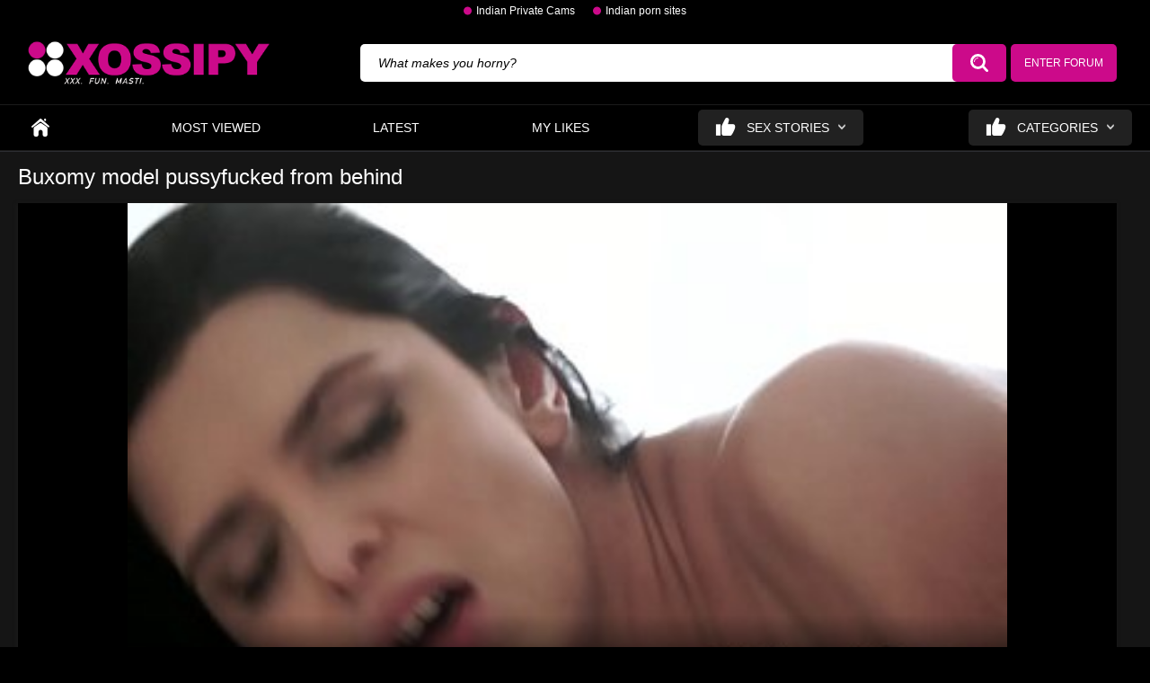

--- FILE ---
content_type: text/html; charset=UTF-8
request_url: https://xossipy.com/play/413697/buxomy-model-pussyfucked-from-behind/
body_size: 13384
content:
<!DOCTYPE html>
<html lang="en">
<head>
	<title>Watch Buxomy model pussyfucked from behind</title>
	<meta http-equiv="Content-Type" content="text/html; charset=utf-8"/>
	<meta name="description" content="Free porn video: Buxomy model pussyfucked from behind<"/>
	<meta name="keywords" content="european,babe,doggystyle,amateur,bigtits,cuminmouth,model,erotic,beauty,euro,classy,glamour,romantic,eurobabe,eurosex"/>
	<meta name="viewport" content="width=device-width, initial-scale=1">
	<link rel="apple-touch-icon" sizes="180x180" href="/apple-touch-icon.png">
	<link rel="icon" type="image/png" sizes="32x32" href="/favicon-32x32.png">
	<link rel="icon" type="image/png" sizes="16x16" href="/favicon-16x16.png">
	<link rel="manifest" href="/site.webmanifest">
	<link rel="mask-icon" href="/safari-pinned-tab.svg" color="#5bbad5">
	<meta name="msapplication-TileColor" content="#da532c">
	<meta name="theme-color" content="#ffffff">
	<link href="https://xossipy.com/static/styles/all-responsive-metal.css?v=8.0" rel="stylesheet" type="text/css"/>
	<link href="https://xossipy.com/static/styles/jquery.fancybox-metal.css?v=8.0" rel="stylesheet" type="text/css"/>
		<link rel="canonical" href="https://xossipy.com/play/413697/buxomy-model-pussyfucked-from-behind/" />
<!-- Global site tag (gtag.js) - Google Analytics -->
<script async src="https://www.googletagmanager.com/gtag/js?id=UA-182237436-1"></script>
<script>
  window.dataLayer = window.dataLayer || [];
  function gtag(){dataLayer.push(arguments);}
  gtag('js', new Date());

  gtag('config', 'UA-182237436-1');
</script>

</head>
<body>
<div class="container">
	<div class="top-links">
<div class="center-hold" style="margin: 0 auto;">
					<div class="network">
				<strong></strong>
				<ul>
					
					<li><a href="https://privatecamz.com/girls/indian" target="_blank">Indian Private Cams</a></li>
							<li><a href="https://www.indianpornsites.net/" target="_blank" rel="nofollow noopener">Indian porn sites</a></li>
															</ul>
			</div>

			</div>

</div><div class="header">
		<div class="header-inner">
			<div class="logo">
				<a href="https://xossipy.com/"><img src="https://xossipy.com/static/images/logo.png" alt="Xossipy"></a>
			</div>
			<div class="search">
				<form id="search_form" action="https://xossipy.com/index.php" method="get">
					<span class="search-button">Search</span>
					<div class="search-text"><input type="text" name="q" placeholder="What makes you horny?" value=""/></div>
				</form>
			</div>
<div class="top-links">
	<div class="center-hold">
							<div class="member-links">
				<ul>
											<li><a href="https://xossipy.com/forum.php">Enter Forum</a></li>
									</ul>
			</div>
			</div>
</div>
		</div>
	</div>
	<nav>
		<div class="navigation">
			<button class="button">
				<span class="icon">
					<span class="ico-bar"></span>
					<span class="ico-bar"></span>
					<span class="ico-bar"></span>
				</span>
			</button>
						<ul class="primary">
				<li >
					<a href="https://xossipy.com/" id="item1">Home</a>
				</li>
				<li >
					<a href="https://xossipy.com/most-popular/" id="item2">Most Viewed</a>
				</li>

				<li >
					<a href="https://xossipy.com/latest-updates/" id="item3">Latest</a>
				</li>
				<li >
					<a href="https://xossipy.com/your-likes/" id="item4">My Likes </a>
				</li>
				
				<li class="highlight drop">
									<a class="toggle-menu">Sex Stories</a>
									<ul id="cat-menu" style="display: none;">
				<li>
					<a href="https://xossipy.com/forum-17.html" id="item5">english sex stories</a>
				</li>
				<li>
					<a href="https://xossipy.com/forum-19.html" id="item5">tamil sex stories</a>
				</li>
				<li>
					<a href="https://xossipy.com/forum-42.html" id="item5">malayalam sex stories</a>
				</li>
				<li>
					<a href="https://xossipy.com/forum-15.html" id="item5">telugu sex stories</a>
				</li>
				<li>
					<a href="https://xossipy.com/forum-18.html" id="item5">hindi sex stories</a>
				</li>
				<li>
					<a href="https://xossipy.com/forum-22.html" id="item5">punjabi sex stories</a>
				</li>
				<li>
					<a href="https://xossipy.com/forum-21.html" id="item5">bengali sex stories</a>
				</li>

									</ul>
			</li>
				

	<li class="highlight drop">
									<a class="toggle-menu2">Categories</a>
									<ul id="cat-menu2" style="display: none;">
																														<li><a href="/videos/american/">American</a></li>
																				<li><a href="/videos/anal/">Anal</a></li>
																				<li><a href="/videos/asian/">Asian</a></li>
																				<li><a href="/videos/bbc/">Bbc</a></li>
																				<li><a href="/videos/beautiful/">Beautiful</a></li>
																				<li><a href="/videos/bhabhi-porn/">Bhabhi Porn</a></li>
																				<li><a href="/videos/black/">Black</a></li>
																				<li><a href="/videos/blowjob/">Blowjob</a></li>
																				<li><a href="/videos/bollywood/">Bollywood</a></li>
																				<li><a href="/videos/boobs/">Boobs</a></li>
																				<li><a href="/videos/boobs-sucking/">Boobs Sucking</a></li>
																				<li><a href="/videos/cartoon/">Cartoon</a></li>
																				<li><a href="/videos/cheating/">Cheating</a></li>
																				<li><a href="/videos/cuckold/">Cuckold</a></li>
																				<li><a href="/videos/cum/">Cum</a></li>
																				<li><a href="/videos/cute/">Cute</a></li>
																				<li><a href="/videos/desi/">Desi</a></li>
																				<li><a href="/videos/doctor/">Doctor</a></li>
																				<li><a href="/videos/ebony/">Ebony</a></li>
																				<li><a href="/videos/facial/">Facial</a></li>
																				<li><a href="/videos/hardcore/">Hardcore</a></li>
																				<li><a href="/videos/hindi/">Hindi</a></li>
																				<li><a href="/videos/homemade-porn/">Homemade Porn</a></li>
																				<li><a href="/videos/husband/">Husband</a></li>
																				<li><a href="/videos/indian/">Indian</a></li>
																				<li><a href="/videos/kissing/">Kissing</a></li>
																				<li><a href="/videos/lesbian/">Lesbian</a></li>
																				<li><a href="/videos/malayalam/">Malayalam</a></li>
																				<li><a href="/videos/mallu-sex/">Mallu Sex</a></li>
																				<li><a href="/videos/massage/">Massage</a></li>
																				<li><a href="/videos/mature/">Mature</a></li>
																				<li><a href="/videos/milf/">Milf</a></li>
																				<li><a href="/videos/old-and-young/">Old And Young</a></li>
																				<li><a href="/videos/party/">Party</a></li>
																				<li><a href="/videos/public/">Public</a></li>
																				<li><a href="/videos/romantic/">Romantic</a></li>
																				<li><a href="/videos/school/">School</a></li>
																				<li><a href="/videos/sexy-bf/">Sexy Bf</a></li>
																				<li><a href="/videos/stepsister/">Stepsister</a></li>
																				<li><a href="/videos/sleep/">Sleep</a></li>
																				<li><a href="/videos/stepmom/">Stepmom</a></li>
																				<li><a href="/videos/student/">Student</a></li>
																				<li><a href="/videos/tamil-sex-video/">Tamil Sex Video</a></li>
																				<li><a href="/videos/teacher/">Teacher</a></li>
																				<li><a href="/videos/teaching/">Teaching</a></li>
																				<li><a href="/videos/teen/">Teen</a></li>
																				<li><a href="/videos/telugu-porn/">Telugu Porn</a></li>
																				<li><a href="/videos/village/">Village</a></li>
																				<li><a href="/videos/virgin/">Virgin</a></li>
																				<li><a href="/videos/wife/">Wife</a></li>
																				<li><a href="/videos/xnx/">XNX</a></li>
																			</ul>
			</li>

			</ul>

		</div>
	</nav><div class="content">
		
<div class="headline">
	<h1>Buxomy model pussyfucked from behind</h1>
</div>
<div class="block-video">

	
	
	<div class="video-holder">
		<div class="player">
			<div class="player-holder">
							<div class="player-wrap" style="width: 100%; height: 0; padding-bottom: 45%">
							<div id="kt_player" class="kt-player is-no-touch is-muted is-ready is-paused is-poster is-vol-0 is-mouseout" data-flowplayer-instance-id="0" style="width: 100%; height: 100%; position: relative; background-image: none; visibility: visible;"><video id="kt_video" controls="" preload="none" name="media" poster="https://xossipy.com/thumbs/413000/413697.jpg" style="height: 100%; width: 100%;"><source src="https://xossipy.com/get_file/63de4079a3f7e15b65c187a82595b7fe/413697.mp4/" type="video/mp4"></video>
												</div>
		</div>
					
				<div class="video-info">
			<div class="info-holder">
				<div class="info-buttons"></div>
				<div id="tab_video_info" class="tab-content" style="display: block;">
					<div class="block-details">
								<div class="block-user">
								<div class="ilike" data-id="413697">
									<a id="like" style="display:inline-block;"><span class="ico-favourite"></span> I like this video!</a>
									<a id="dislike" style="display:none;">Dislike this video</a><a class="tip" href="/your-likes/" target="_blank" style="display:none;">Watch my likes </a>
									
		
								</div>
							

							</div>
												<div class="info">
							<div class="item">
								<span>Duration: <em>06:15</em></span>
															</div>
																													<div class="item">
									Categories:
									                       <a href="/videos/european/" title="European">European</a> 
<a href="/videos/babe/" title="Babe">Babe</a> 
<a href="/videos/doggystyle/" title="Doggystyle">Doggystyle</a> 
<a href="/videos/amateur/" title="Amateur">Amateur</a> 
<a href="/videos/bigtits/" title="Bigtits">Bigtits</a> 
<a href="/videos/cuminmouth/" title="Cuminmouth">Cuminmouth</a> 
<a href="/videos/model/" title="Model">Model</a> 
<a href="/videos/erotic/" title="Erotic">Erotic</a> 
<a href="/videos/beauty/" title="Beauty">Beauty</a> 
<a href="/videos/euro/" title="Euro">Euro</a> 
<a href="/videos/classy/" title="Classy">Classy</a> 
<a href="/videos/glamour/" title="Glamour">Glamour</a> 
<a href="/videos/romantic/" title="Romantic">Romantic</a> 
<a href="/videos/eurobabe/" title="Eurobabe">Eurobabe</a> 
<a href="/videos/eurosex/" title="Eurosex">Eurosex</a> 
																	</div>
																																																								</div>
					</div>
				</div>
				
			</div>
		</div>
	</div>
	
	</div>
</div>
	
	</div>
<div style="margin:0 auto; width: fit-content;">
<div style="display:inline-block; margin:3px;">
<script type="application/javascript">
    var ad_idzone = "4337836",
    ad_width = "300",
    ad_height = "250";
</script>
<script type="application/javascript" src="https://a.realsrv.com/ads.js"></script>
<noscript>
    <iframe src="//a.magsrv.com/iframe.php?idzone=4337836&size=300x250" width="300" height="250" scrolling="no" marginwidth="0" marginheight="0" frameborder="0"></iframe>
</noscript>
</div><div style="display:inline-block; margin:3px;">
<script type="application/javascript">
    var ad_idzone = "4337840",
    ad_width = "300",
    ad_height = "250";
</script>
<script type="application/javascript" src="https://a.realsrv.com/ads.js"></script>
<noscript>
    <iframe src="//a.magsrv.com/iframe.php?idzone=4337840&size=300x250" width="300" height="250" scrolling="no" marginwidth="0" marginheight="0" frameborder="0"></iframe>
</noscript>
</div>
</div>
	<div class="related-videos" id="list_videos_related_videos">
	<ul class="list-sort" id="list_videos_related_videos_filter_list">
					<li><span>Related Videos</span></li>
		
											
					
			</ul>
		
<div class="box">
	<div class="list-videos">
		<div class="margin-fix" id="list_videos_related_videos_items">
		             			 <div class="item">
				<a href="/play/1642/doggystyled-euro-luvs-footworshiping/" title="Doggystyled euro luvs footworshiping">
				<div class="img">
				<img class="thumb lazy-load" src="[data-uri]" data-original="https://xossipy.com/thumbs/1000/t_1642.jpg" alt="Doggystyled euro luvs footworshiping" width="320" height="180" />
				<span class="dtime">06:07</span></div>
				<span class="title">Doggystyled euro luvs footworshiping</span>
				</a>
			</div>		
			 			 <div class="item">
				<a href="/play/277510/euro-sweetheart-doggystyled-after/" title="Euro sweetheart doggystyled after foreplay">
				<div class="img">
				<img class="thumb lazy-load" src="[data-uri]" data-original="https://xossipy.com/thumbs/277000/t_277510.jpg" alt="Euro sweetheart doggystyled after foreplay" width="320" height="180" />
				<span class="dtime">05:54</span></div>
				<span class="title">Euro sweetheart doggystyled after foreplay</span>
				</a>
			</div>		
			 			 <div class="item">
				<a href="/play/412694/euro-hottie-doggystyled-by-elderly-boy/" title="Euro hottie doggystyled by elderly boy">
				<div class="img">
				<img class="thumb lazy-load" src="[data-uri]" data-original="https://xossipy.com/thumbs/412000/t_412694.jpg" alt="Euro hottie doggystyled by elderly boy" width="320" height="180" />
				<span class="dtime">10:00</span></div>
				<span class="title">Euro hottie doggystyled by elderly boy</span>
				</a>
			</div>		
			 			 <div class="item">
				<a href="/play/453370/euro-inexperienced-luvs-railing-dick/" title="Euro inexperienced luvs railing dick">
				<div class="img">
				<img class="thumb lazy-load" src="[data-uri]" data-original="https://xossipy.com/thumbs/453000/t_453370.jpg" alt="Euro inexperienced luvs railing dick" width="320" height="180" />
				<span class="dtime">06:07</span></div>
				<span class="title">Euro inexperienced luvs railing dick</span>
				</a>
			</div>		
			 			 <div class="item">
				<a href="/play/186564/cockloving-euro-model-pounded-stiff/" title="Cockloving euro model pounded stiff">
				<div class="img">
				<img class="thumb lazy-load" src="[data-uri]" data-original="https://xossipy.com/thumbs/186000/t_186564.jpg" alt="Cockloving euro model pounded stiff" width="320" height="180" />
				<span class="dtime">06:07</span></div>
				<span class="title">Cockloving euro model pounded stiff</span>
				</a>
			</div>		
			 			 <div class="item">
				<a href="/play/190384/bigass-euro-pounded-from-behind/" title="Bigass euro pounded from behind">
				<div class="img">
				<img class="thumb lazy-load" src="[data-uri]" data-original="https://xossipy.com/thumbs/190000/t_190384.jpg" alt="Bigass euro pounded from behind" width="320" height="180" />
				<span class="dtime">06:07</span></div>
				<span class="title">Bigass euro pounded from behind</span>
				</a>
			</div>		
			 			 <div class="item">
				<a href="/play/267160/pussyfucked-bombshell-drilled-from/" title="Pussyfucked bombshell drilled from behind">
				<div class="img">
				<img class="thumb lazy-load" src="[data-uri]" data-original="https://xossipy.com/thumbs/267000/t_267160.jpg" alt="Pussyfucked bombshell drilled from behind" width="320" height="180" />
				<span class="dtime">06:09</span></div>
				<span class="title">Pussyfucked bombshell drilled from behind</span>
				</a>
			</div>		
			 			 <div class="item">
				<a href="/play/173972/fashionable-uk-fledgling-deepthroats/" title="Fashionable UK fledgling deepthroats older mans dick">
				<div class="img">
				<img class="thumb lazy-load" src="[data-uri]" data-original="https://xossipy.com/thumbs/173000/t_173972.jpg" alt="Fashionable UK fledgling deepthroats older mans dick" width="320" height="180" />
				<span class="dtime">10:00</span></div>
				<span class="title">Fashionable UK fledgling deepthroats older mans dick</span>
				</a>
			</div>		
			 			 <div class="item">
				<a href="/play/27484/cockriding-casting-honey-gets/" title="Cockriding casting honey gets doggystyled">
				<div class="img">
				<img class="thumb lazy-load" src="[data-uri]" data-original="https://xossipy.com/thumbs/27000/t_27484.jpg" alt="Cockriding casting honey gets doggystyled" width="320" height="180" />
				<span class="dtime">09:15</span></div>
				<span class="title">Cockriding casting honey gets doggystyled</span>
				</a>
			</div>		
			 			 <div class="item">
				<a href="/play/53914/spex-teenager-sweetie-gets-cuminmouth/" title="Spex teenager sweetie gets cuminmouth">
				<div class="img">
				<img class="thumb lazy-load" src="[data-uri]" data-original="https://xossipy.com/thumbs/53000/t_53914.jpg" alt="Spex teenager sweetie gets cuminmouth" width="320" height="180" />
				<span class="dtime">06:04</span></div>
				<span class="title">Spex teenager sweetie gets cuminmouth</span>
				</a>
			</div>		
			 			 <div class="item">
				<a href="/play/250506/buxomy-euro-honey-nailed-in-her-widely/" title="Buxomy euro honey nailed in her widely opened booty">
				<div class="img">
				<img class="thumb lazy-load" src="[data-uri]" data-original="https://xossipy.com/thumbs/250000/t_250506.jpg" alt="Buxomy euro honey nailed in her widely opened booty" width="320" height="180" />
				<span class="dtime">06:07</span></div>
				<span class="title">Buxomy euro honey nailed in her widely opened booty</span>
				</a>
			</div>		
			 			 <div class="item">
				<a href="/play/442040/foot-lovin-inexperienced-gets-drilled/" title="Foot lovin inexperienced gets drilled doggystyle">
				<div class="img">
				<img class="thumb lazy-load" src="[data-uri]" data-original="https://xossipy.com/thumbs/442000/t_442040.jpg" alt="Foot lovin inexperienced gets drilled doggystyle" width="320" height="180" />
				<span class="dtime">06:07</span></div>
				<span class="title">Foot lovin inexperienced gets drilled doggystyle</span>
				</a>
			</div>		
			 			 <div class="item">
				<a href="/play/7394/stunning-euro-teenage-deepthroating-in/" title="Stunning euro teenage deepthroating in point of sight">
				<div class="img">
				<img class="thumb lazy-load" src="[data-uri]" data-original="https://xossipy.com/thumbs/7000/t_7394.jpg" alt="Stunning euro teenage deepthroating in point of sight" width="320" height="180" />
				<span class="dtime">05:54</span></div>
				<span class="title">Stunning euro teenage deepthroating in point of sight</span>
				</a>
			</div>		
			 			 <div class="item">
				<a href="/play/59262/tattooed-euro-model-gets-nutted-in-jaws/" title="Tattooed euro model gets nutted in jaws">
				<div class="img">
				<img class="thumb lazy-load" src="[data-uri]" data-original="https://xossipy.com/thumbs/59000/t_59262.jpg" alt="Tattooed euro model gets nutted in jaws" width="320" height="180" />
				<span class="dtime">05:57</span></div>
				<span class="title">Tattooed euro model gets nutted in jaws</span>
				</a>
			</div>		
			 			 <div class="item">
				<a href="/play/68036/buxomy-unexperienced-dickriding-after/" title="Buxomy unexperienced dickriding after foreplay">
				<div class="img">
				<img class="thumb lazy-load" src="[data-uri]" data-original="https://xossipy.com/thumbs/68000/t_68036.jpg" alt="Buxomy unexperienced dickriding after foreplay" width="320" height="180" />
				<span class="dtime">05:54</span></div>
				<span class="title">Buxomy unexperienced dickriding after foreplay</span>
				</a>
			</div>		
			 			 <div class="item">
				<a href="/play/71480/nubile-uk-debutante-gets-point-of-sight/" title="Nubile UK debutante gets point of sight doggystyled">
				<div class="img">
				<img class="thumb lazy-load" src="[data-uri]" data-original="https://xossipy.com/thumbs/71000/t_71480.jpg" alt="Nubile UK debutante gets point of sight doggystyled" width="320" height="180" />
				<span class="dtime">05:54</span></div>
				<span class="title">Nubile UK debutante gets point of sight doggystyled</span>
				</a>
			</div>		
			 			 <div class="item">
				<a href="/play/91466/buxomy-teenage-gets-satiated-by-aged/" title="Buxomy teenage gets satiated by aged">
				<div class="img">
				<img class="thumb lazy-load" src="[data-uri]" data-original="https://xossipy.com/thumbs/91000/t_91466.jpg" alt="Buxomy teenage gets satiated by aged" width="320" height="180" />
				<span class="dtime">06:04</span></div>
				<span class="title">Buxomy teenage gets satiated by aged</span>
				</a>
			</div>		
			 			 <div class="item">
				<a href="/play/115290/footfetish-teenie-doggystyled-by/" title="Footfetish teenie doggystyled by fortunate grandfather">
				<div class="img">
				<img class="thumb lazy-load" src="[data-uri]" data-original="https://xossipy.com/thumbs/115000/t_115290.jpg" alt="Footfetish teenie doggystyled by fortunate grandfather" width="320" height="180" />
				<span class="dtime">06:06</span></div>
				<span class="title">Footfetish teenie doggystyled by fortunate grandfather</span>
				</a>
			</div>		
			 			 <div class="item">
				<a href="/play/150948/beautiful-nubile-gets-nailed-by-elder/" title="Beautiful nubile gets nailed by elder mans dick">
				<div class="img">
				<img class="thumb lazy-load" src="[data-uri]" data-original="https://xossipy.com/thumbs/150000/t_150948.jpg" alt="Beautiful nubile gets nailed by elder mans dick" width="320" height="180" />
				<span class="dtime">10:00</span></div>
				<span class="title">Beautiful nubile gets nailed by elder mans dick</span>
				</a>
			</div>		
			 			 <div class="item">
				<a href="/play/155340/curvaceous-fledgling-railing-aged-mans/" title="Curvaceous fledgling railing aged mans impaler">
				<div class="img">
				<img class="thumb lazy-load" src="[data-uri]" data-original="https://xossipy.com/thumbs/155000/t_155340.jpg" alt="Curvaceous fledgling railing aged mans impaler" width="320" height="180" />
				<span class="dtime">10:00</span></div>
				<span class="title">Curvaceous fledgling railing aged mans impaler</span>
				</a>
			</div>		
			 			 <div class="item">
				<a href="/play/183832/glam-honey-banged-by-bfs-black-dick/" title="Glam honey banged by bfs black dick">
				<div class="img">
				<img class="thumb lazy-load" src="[data-uri]" data-original="https://xossipy.com/thumbs/183000/t_183832.jpg" alt="Glam honey banged by bfs black dick" width="320" height="180" />
				<span class="dtime">06:07</span></div>
				<span class="title">Glam honey banged by bfs black dick</span>
				</a>
			</div>		
			 			 <div class="item">
				<a href="/play/236268/euro-model-nailed-by-black-dick/" title="Euro model nailed by black dick">
				<div class="img">
				<img class="thumb lazy-load" src="[data-uri]" data-original="https://xossipy.com/thumbs/236000/t_236268.jpg" alt="Euro model nailed by black dick" width="320" height="180" />
				<span class="dtime">06:07</span></div>
				<span class="title">Euro model nailed by black dick</span>
				</a>
			</div>		
			 			 <div class="item">
				<a href="/play/246966/roundass-teenie-doggystyle-by-a-lucky/" title="Roundass teenie doggystyle by a lucky older">
				<div class="img">
				<img class="thumb lazy-load" src="[data-uri]" data-original="https://xossipy.com/thumbs/246000/t_246966.jpg" alt="Roundass teenie doggystyle by a lucky older" width="320" height="180" />
				<span class="dtime">06:06</span></div>
				<span class="title">Roundass teenie doggystyle by a lucky older</span>
				</a>
			</div>		
			 			 <div class="item">
				<a href="/play/269106/provocative-nubile-pussylicked-and/" title="Provocative nubile pussylicked and nailed">
				<div class="img">
				<img class="thumb lazy-load" src="[data-uri]" data-original="https://xossipy.com/thumbs/269000/t_269106.jpg" alt="Provocative nubile pussylicked and nailed" width="320" height="180" />
				<span class="dtime">06:06</span></div>
				<span class="title">Provocative nubile pussylicked and nailed</span>
				</a>
			</div>		
			 			 <div class="item">
				<a href="/play/275002/smalltit-euro-teenie-doggystyled/" title="Smalltit euro teenie doggystyled">
				<div class="img">
				<img class="thumb lazy-load" src="[data-uri]" data-original="https://xossipy.com/thumbs/275000/t_275002.jpg" alt="Smalltit euro teenie doggystyled" width="320" height="180" />
				<span class="dtime">06:00</span></div>
				<span class="title">Smalltit euro teenie doggystyled</span>
				</a>
			</div>		
			 			 <div class="item">
				<a href="/play/282762/euro-teenie-gets-oldmans-jism-in-her/" title="Euro teenie gets oldmans jism in her facehole">
				<div class="img">
				<img class="thumb lazy-load" src="[data-uri]" data-original="https://xossipy.com/thumbs/282000/t_282762.jpg" alt="Euro teenie gets oldmans jism in her facehole" width="320" height="180" />
				<span class="dtime">06:00</span></div>
				<span class="title">Euro teenie gets oldmans jism in her facehole</span>
				</a>
			</div>		
			 			 <div class="item">
				<a href="/play/283636/alluring-honey-doggystyle-drilled-by/" title="Alluring honey doggystyle drilled by fat black dick">
				<div class="img">
				<img class="thumb lazy-load" src="[data-uri]" data-original="https://xossipy.com/thumbs/283000/t_283636.jpg" alt="Alluring honey doggystyle drilled by fat black dick" width="320" height="180" />
				<span class="dtime">06:33</span></div>
				<span class="title">Alluring honey doggystyle drilled by fat black dick</span>
				</a>
			</div>		
			 			 <div class="item">
				<a href="/play/285150/smalltit-euro-teenie-gets-doggystyled/" title="Smalltit euro teenie gets doggystyled">
				<div class="img">
				<img class="thumb lazy-load" src="[data-uri]" data-original="https://xossipy.com/thumbs/285000/t_285150.jpg" alt="Smalltit euro teenie gets doggystyled" width="320" height="180" />
				<span class="dtime">06:00</span></div>
				<span class="title">Smalltit euro teenie gets doggystyled</span>
				</a>
			</div>		
			 			 <div class="item">
				<a href="/play/289246/jism-degustating-pawner-honey-throated/" title="Jism degustating pawner honey throated by huge dick">
				<div class="img">
				<img class="thumb lazy-load" src="[data-uri]" data-original="https://xossipy.com/thumbs/289000/t_289246.jpg" alt="Jism degustating pawner honey throated by huge dick" width="320" height="180" />
				<span class="dtime">04:57</span></div>
				<span class="title">Jism degustating pawner honey throated by huge dick</span>
				</a>
			</div>		
			 			 <div class="item">
				<a href="/play/412606/doggystyle-nailed-nubile-makes-elder/" title="Doggystyle nailed nubile makes elder mans to jizm">
				<div class="img">
				<img class="thumb lazy-load" src="[data-uri]" data-original="https://xossipy.com/thumbs/412000/t_412606.jpg" alt="Doggystyle nailed nubile makes elder mans to jizm" width="320" height="180" />
				<span class="dtime">10:00</span></div>
				<span class="title">Doggystyle nailed nubile makes elder mans to jizm</span>
				</a>
			</div>		
			 			 <div class="item">
				<a href="/play/442786/teenage-bombshell-nailed-in-doggystyle/" title="Teenage bombshell nailed in doggystyle by aged">
				<div class="img">
				<img class="thumb lazy-load" src="[data-uri]" data-original="https://xossipy.com/thumbs/442000/t_442786.jpg" alt="Teenage bombshell nailed in doggystyle by aged" width="320" height="180" />
				<span class="dtime">06:00</span></div>
				<span class="title">Teenage bombshell nailed in doggystyle by aged</span>
				</a>
			</div>		
			 			 <div class="item">
				<a href="/play/83164/glam-euro-buttfucked-by-massive-black/" title="Glam euro buttfucked by massive black dick after deepthroating it">
				<div class="img">
				<img class="thumb lazy-load" src="[data-uri]" data-original="https://xossipy.com/thumbs/83000/t_83164.jpg" alt="Glam euro buttfucked by massive black dick after deepthroating it" width="320" height="180" />
				<span class="dtime">06:06</span></div>
				<span class="title">Glam euro buttfucked by massive black dick after deepthroating it</span>
				</a>
			</div>		
			 			 <div class="item">
				<a href="/play/86390/euro-teenie-sweetie-rubs-and-nails/" title="Euro teenie sweetie rubs and nails elderly fellow">
				<div class="img">
				<img class="thumb lazy-load" src="[data-uri]" data-original="https://xossipy.com/thumbs/86000/t_86390.jpg" alt="Euro teenie sweetie rubs and nails elderly fellow" width="320" height="180" />
				<span class="dtime">06:06</span></div>
				<span class="title">Euro teenie sweetie rubs and nails elderly fellow</span>
				</a>
			</div>		
			 			 <div class="item">
				<a href="/play/88682/classy-brit-nubile-drilled-by-senior-guy/" title="Classy brit nubile drilled by senior guy">
				<div class="img">
				<img class="thumb lazy-load" src="[data-uri]" data-original="https://xossipy.com/thumbs/88000/t_88682.jpg" alt="Classy brit nubile drilled by senior guy" width="320" height="180" />
				<span class="dtime">10:00</span></div>
				<span class="title">Classy brit nubile drilled by senior guy</span>
				</a>
			</div>		
			 			 <div class="item">
				<a href="/play/107634/small-teenager-likes-taste-of-elder/" title="Small teenager likes taste of elder mans cum">
				<div class="img">
				<img class="thumb lazy-load" src="[data-uri]" data-original="https://xossipy.com/thumbs/107000/t_107634.jpg" alt="Small teenager likes taste of elder mans cum" width="320" height="180" />
				<span class="dtime">10:00</span></div>
				<span class="title">Small teenager likes taste of elder mans cum</span>
				</a>
			</div>		
			 			 <div class="item">
				<a href="/play/107986/handsome-cheerleader-luvs-footfetish/" title="Handsome cheerleader luvs footfetish">
				<div class="img">
				<img class="thumb lazy-load" src="[data-uri]" data-original="https://xossipy.com/thumbs/107000/t_107986.jpg" alt="Handsome cheerleader luvs footfetish" width="320" height="180" />
				<span class="dtime">06:07</span></div>
				<span class="title">Handsome cheerleader luvs footfetish</span>
				</a>
			</div>		
			 			 <div class="item">
				<a href="/play/150722/teenie-sweetie-gets-banged-till-jizm-by/" title="Teenie sweetie gets banged till jizm by older fellow">
				<div class="img">
				<img class="thumb lazy-load" src="[data-uri]" data-original="https://xossipy.com/thumbs/150000/t_150722.jpg" alt="Teenie sweetie gets banged till jizm by older fellow" width="320" height="180" />
				<span class="dtime">10:00</span></div>
				<span class="title">Teenie sweetie gets banged till jizm by older fellow</span>
				</a>
			</div>		
			 			 <div class="item">
				<a href="/play/156050/gorgeous-student-bouncing-on-older-mans/" title="Gorgeous student bouncing on older mans dick">
				<div class="img">
				<img class="thumb lazy-load" src="[data-uri]" data-original="https://xossipy.com/thumbs/156000/t_156050.jpg" alt="Gorgeous student bouncing on older mans dick" width="320" height="180" />
				<span class="dtime">10:00</span></div>
				<span class="title">Gorgeous student bouncing on older mans dick</span>
				</a>
			</div>		
			 			 <div class="item">
				<a href="/play/156170/handsome-cougar-luvs-providing-a-feet/" title="Handsome cougar luvs providing a feet masturbate">
				<div class="img">
				<img class="thumb lazy-load" src="[data-uri]" data-original="https://xossipy.com/thumbs/156000/t_156170.jpg" alt="Handsome cougar luvs providing a feet masturbate" width="320" height="180" />
				<span class="dtime">06:07</span></div>
				<span class="title">Handsome cougar luvs providing a feet masturbate</span>
				</a>
			</div>		
			 			 <div class="item">
				<a href="/play/156248/magnificent-nubile-degustating-older/" title="Magnificent nubile degustating older mans cum">
				<div class="img">
				<img class="thumb lazy-load" src="[data-uri]" data-original="https://xossipy.com/thumbs/156000/t_156248.jpg" alt="Magnificent nubile degustating older mans cum" width="320" height="180" />
				<span class="dtime">10:00</span></div>
				<span class="title">Magnificent nubile degustating older mans cum</span>
				</a>
			</div>		
			 			 <div class="item">
				<a href="/play/161306/feet-lovin-cougar-lures-her-paramour/" title="Feet lovin cougar lures her paramour">
				<div class="img">
				<img class="thumb lazy-load" src="[data-uri]" data-original="https://xossipy.com/thumbs/161000/t_161306.jpg" alt="Feet lovin cougar lures her paramour" width="320" height="180" />
				<span class="dtime">06:07</span></div>
				<span class="title">Feet lovin cougar lures her paramour</span>
				</a>
			</div>		
			 			 <div class="item">
				<a href="/play/174622/fascinating-cutie-assfucked-voluptuously/" title="Fascinating cutie assfucked voluptuously">
				<div class="img">
				<img class="thumb lazy-load" src="[data-uri]" data-original="https://xossipy.com/thumbs/174000/t_174622.jpg" alt="Fascinating cutie assfucked voluptuously" width="320" height="180" />
				<span class="dtime">05:54</span></div>
				<span class="title">Fascinating cutie assfucked voluptuously</span>
				</a>
			</div>		
			 			 <div class="item">
				<a href="/play/263462/stockinged-cutie-assfucked-by-her/" title="Stockinged cutie assfucked by her paramour">
				<div class="img">
				<img class="thumb lazy-load" src="[data-uri]" data-original="https://xossipy.com/thumbs/263000/t_263462.jpg" alt="Stockinged cutie assfucked by her paramour" width="320" height="180" />
				<span class="dtime">06:09</span></div>
				<span class="title">Stockinged cutie assfucked by her paramour</span>
				</a>
			</div>		
			 			 <div class="item">
				<a href="/play/282756/fancy-cougar-gets-her-donk-fucked/" title="Fancy cougar gets her donk fucked">
				<div class="img">
				<img class="thumb lazy-load" src="[data-uri]" data-original="https://xossipy.com/thumbs/282000/t_282756.jpg" alt="Fancy cougar gets her donk fucked" width="320" height="180" />
				<span class="dtime">06:09</span></div>
				<span class="title">Fancy cougar gets her donk fucked</span>
				</a>
			</div>		
			 			 <div class="item">
				<a href="/play/385808/undergarments-luving-cougar-loves/" title="Undergarments luving cougar loves footfetish">
				<div class="img">
				<img class="thumb lazy-load" src="[data-uri]" data-original="https://xossipy.com/thumbs/385000/t_385808.jpg" alt="Undergarments luving cougar loves footfetish" width="320" height="180" />
				<span class="dtime">06:07</span></div>
				<span class="title">Undergarments luving cougar loves footfetish</span>
				</a>
			</div>		
			 			 <div class="item">
				<a href="/play/442070/spunky-euro-model-banged-by-big-dick/" title="Spunky euro model banged by big dick">
				<div class="img">
				<img class="thumb lazy-load" src="[data-uri]" data-original="https://xossipy.com/thumbs/442000/t_442070.jpg" alt="Spunky euro model banged by big dick" width="320" height="180" />
				<span class="dtime">06:07</span></div>
				<span class="title">Spunky euro model banged by big dick</span>
				</a>
			</div>		
			 			 <div class="item">
				<a href="/play/153844/bigtitted-honey-gets-pounded-by-old/" title="Bigtitted honey gets pounded by old">
				<div class="img">
				<img class="thumb lazy-load" src="[data-uri]" data-original="https://xossipy.com/thumbs/153000/t_153844.jpg" alt="Bigtitted honey gets pounded by old" width="320" height="180" />
				<span class="dtime">06:00</span></div>
				<span class="title">Bigtitted honey gets pounded by old</span>
				</a>
			</div>		
			 			 <div class="item">
				<a href="/play/100178/bodacious-euro-honey-rails-gigantic-dick/" title="Bodacious euro honey rails gigantic dick">
				<div class="img">
				<img class="thumb lazy-load" src="[data-uri]" data-original="https://xossipy.com/thumbs/100000/t_100178.jpg" alt="Bodacious euro honey rails gigantic dick" width="320" height="180" />
				<span class="dtime">06:07</span></div>
				<span class="title">Bodacious euro honey rails gigantic dick</span>
				</a>
			</div>		
			 			 <div class="item">
				<a href="/play/296886/bigtit-euro-model-blowing-and-nailing/" title="Bigtit euro model blowing and nailing">
				<div class="img">
				<img class="thumb lazy-load" src="[data-uri]" data-original="https://xossipy.com/thumbs/296000/t_296886.jpg" alt="Bigtit euro model blowing and nailing" width="320" height="180" />
				<span class="dtime">05:54</span></div>
				<span class="title">Bigtit euro model blowing and nailing</span>
				</a>
			</div>		
			 			 <div class="item">
				<a href="/play/381318/buxomy-latina-stunner-doggystyled/" title="Buxomy latina stunner doggystyled outdoors">
				<div class="img">
				<img class="thumb lazy-load" src="[data-uri]" data-original="https://xossipy.com/thumbs/381000/t_381318.jpg" alt="Buxomy latina stunner doggystyled outdoors" width="320" height="180" />
				<span class="dtime">04:55</span></div>
				<span class="title">Buxomy latina stunner doggystyled outdoors</span>
				</a>
			</div>		
			 			 <div class="item">
				<a href="/play/20054/bigtitted-broad-open-debutante-screwed/" title="Bigtitted broad open debutante screwed in closeup">
				<div class="img">
				<img class="thumb lazy-load" src="[data-uri]" data-original="https://xossipy.com/thumbs/20000/t_20054.jpg" alt="Bigtitted broad open debutante screwed in closeup" width="320" height="180" />
				<span class="dtime">06:06</span></div>
				<span class="title">Bigtitted broad open debutante screwed in closeup</span>
				</a>
			</div>		
			 			 <div class="item">
				<a href="/play/25222/euro-stunner-nailed-in-broad-open/" title="Euro stunner nailed in broad open pinkish pucker">
				<div class="img">
				<img class="thumb lazy-load" src="[data-uri]" data-original="https://xossipy.com/thumbs/25000/t_25222.jpg" alt="Euro stunner nailed in broad open pinkish pucker" width="320" height="180" />
				<span class="dtime">06:06</span></div>
				<span class="title">Euro stunner nailed in broad open pinkish pucker</span>
				</a>
			</div>		
			 			 <div class="item">
				<a href="/play/27588/fur-covered-teenie-stunner-doggystyled/" title="Fur covered teenie stunner doggystyled by stepdaddy">
				<div class="img">
				<img class="thumb lazy-load" src="[data-uri]" data-original="https://xossipy.com/thumbs/27000/t_27588.jpg" alt="Fur covered teenie stunner doggystyled by stepdaddy" width="320" height="180" />
				<span class="dtime">06:06</span></div>
				<span class="title">Fur covered teenie stunner doggystyled by stepdaddy</span>
				</a>
			</div>		
			 			 <div class="item">
				<a href="/play/65502/euro-honey-bounces-on-massagists-dick/" title="Euro honey bounces on massagists dick">
				<div class="img">
				<img class="thumb lazy-load" src="[data-uri]" data-original="https://xossipy.com/thumbs/65000/t_65502.jpg" alt="Euro honey bounces on massagists dick" width="320" height="180" />
				<span class="dtime">09:50</span></div>
				<span class="title">Euro honey bounces on massagists dick</span>
				</a>
			</div>		
			 			 <div class="item">
				<a href="/play/117680/inexperienced-honey-plowed-during/" title="Inexperienced honey plowed during casting gig">
				<div class="img">
				<img class="thumb lazy-load" src="[data-uri]" data-original="https://xossipy.com/thumbs/117000/t_117680.jpg" alt="Inexperienced honey plowed during casting gig" width="320" height="180" />
				<span class="dtime">09:15</span></div>
				<span class="title">Inexperienced honey plowed during casting gig</span>
				</a>
			</div>		
			 			 <div class="item">
				<a href="/play/165172/bigtitted-sweetie-gets-creampied-by/" title="Bigtitted sweetie gets creampied by oldman">
				<div class="img">
				<img class="thumb lazy-load" src="[data-uri]" data-original="https://xossipy.com/thumbs/165000/t_165172.jpg" alt="Bigtitted sweetie gets creampied by oldman" width="320" height="180" />
				<span class="dtime">10:00</span></div>
				<span class="title">Bigtitted sweetie gets creampied by oldman</span>
				</a>
			</div>		
			 			 <div class="item">
				<a href="/play/238830/buxomy-tranny-banging-handsome-honey/" title="Buxomy tranny banging handsome honey">
				<div class="img">
				<img class="thumb lazy-load" src="[data-uri]" data-original="https://xossipy.com/thumbs/238000/t_238830.jpg" alt="Buxomy tranny banging handsome honey" width="320" height="180" />
				<span class="dtime">06:03</span></div>
				<span class="title">Buxomy tranny banging handsome honey</span>
				</a>
			</div>		
			 			 <div class="item">
				<a href="/play/261680/trans-fledgling-doggystyled-in/" title="Trans fledgling doggystyled in undergarments">
				<div class="img">
				<img class="thumb lazy-load" src="[data-uri]" data-original="https://xossipy.com/thumbs/261000/t_261680.jpg" alt="Trans fledgling doggystyled in undergarments" width="320" height="180" />
				<span class="dtime">06:01</span></div>
				<span class="title">Trans fledgling doggystyled in undergarments</span>
				</a>
			</div>		
			 			 <div class="item">
				<a href="/play/288830/redhead-euro-stunner-pleasing-herself/" title="Redhead euro stunner pleasing herself">
				<div class="img">
				<img class="thumb lazy-load" src="[data-uri]" data-original="https://xossipy.com/thumbs/288000/t_288830.jpg" alt="Redhead euro stunner pleasing herself" width="320" height="180" />
				<span class="dtime">05:54</span></div>
				<span class="title">Redhead euro stunner pleasing herself</span>
				</a>
			</div>		
			 			 <div class="item">
				<a href="/play/288920/cockloving-eurobabe-drilled-by-oldman/" title="Cockloving eurobabe drilled by oldman">
				<div class="img">
				<img class="thumb lazy-load" src="[data-uri]" data-original="https://xossipy.com/thumbs/288000/t_288920.jpg" alt="Cockloving eurobabe drilled by oldman" width="320" height="180" />
				<span class="dtime">10:00</span></div>
				<span class="title">Cockloving eurobabe drilled by oldman</span>
				</a>
			</div>		
			 			 <div class="item">
				<a href="/play/335392/indian-superstar-inexperienced-stunner/" title="Indian superstar inexperienced stunner kinky Lily">
				<div class="img">
				<img class="thumb lazy-load" src="[data-uri]" data-original="https://xossipy.com/thumbs/335000/t_335392.jpg" alt="Indian superstar inexperienced stunner kinky Lily" width="320" height="180" />
				<span class="dtime">07:09</span></div>
				<span class="title">Indian superstar inexperienced stunner kinky Lily</span>
				</a>
			</div>		
			 			 <div class="item">
				<a href="/play/335704/indian-honey-lily-xxx-hookup-in-douche/" title="Indian honey Lily xxx hookup In douche Doggystyle nailing">
				<div class="img">
				<img class="thumb lazy-load" src="[data-uri]" data-original="https://xossipy.com/thumbs/335000/t_335704.jpg" alt="Indian honey Lily xxx hookup In douche Doggystyle nailing" width="320" height="180" />
				<span class="dtime">05:05</span></div>
				<span class="title">Indian honey Lily xxx hookup In douche Doggystyle nailing</span>
				</a>
			</div>		
			 			 <div class="item">
				<a href="/play/374954/euro-mistress-rectally-doggystyled-by/" title="Euro mistress rectally doggystyled by slave">
				<div class="img">
				<img class="thumb lazy-load" src="[data-uri]" data-original="https://xossipy.com/thumbs/374000/t_374954.jpg" alt="Euro mistress rectally doggystyled by slave" width="320" height="180" />
				<span class="dtime">06:09</span></div>
				<span class="title">Euro mistress rectally doggystyled by slave</span>
				</a>
			</div>		
			 			 <div class="item">
				<a href="/play/446636/unexperienced-euro-titty-nails-van/" title="Unexperienced euro titty nails van driver in van">
				<div class="img">
				<img class="thumb lazy-load" src="[data-uri]" data-original="https://xossipy.com/thumbs/446000/t_446636.jpg" alt="Unexperienced euro titty nails van driver in van" width="320" height="180" />
				<span class="dtime">06:00</span></div>
				<span class="title">Unexperienced euro titty nails van driver in van</span>
				</a>
			</div>		
			 	
		
		</div>
	</div>
</div></div>

			 <p class="text">Check what other fans of Xossipy are looking for</p>
<div class="box search-cloud">

<a href="/videos/mehwish-hayat-leak-sex-mms/">Mehwish Hayat Leak Sex Mms</a>
<a href="/videos/ww-rahama-sadau-xvidios-com/">Ww Rahama Sadau Xvidios Com</a>
<a href="/videos/bif-bulufin-2010/">Bif Bulufin 2010</a>
<a href="/videos/hot-amerika-sex-anal-sexy-youx-xx/">Hot Amerika Sex Anal Sexy Youx Xx</a>
<a href="/videos/video-za-xxxx-kiswahiri/">Video Za Xxxx Kiswahiri</a>
<a href="/videos/waptric-xxxponos-by-southen/">Waptric Xxxponos By Southen</a>
<a href="/videos/cid-shreya-porn-image/">Cid Shreya Porn Image</a>
<a href="/videos/bhojpuri-nangi-photu-hd-downloa/">Bhojpuri Nangi Photu Hd Downloa</a>
<a href="/videos/bulumuvu-amireka/">Bulumuvu Amireka</a>
<a href="/videos/wutunanan-blue-films/">Wutunanan Blue Films</a>
<a href="/videos/xxdot-come/">Xxdot Come</a>
<a href="/videos/mother-and-son-had-sex-to-make-quick/">Mother And Son Had Sex To Make Quick Money</a>
<a href="/videos/www-ibobulufim-com/">Www Ibobulufim Com</a>
<a href="/videos/xxx-jartii/">Xxx Jartii</a>
<a href="/videos/xhotunamat/">Xhotunamat</a>
<a href="/videos/xwxnyxx/">Xwxnyxx</a>
<a href="/videos/bullufim-idndiya/">Bullufim Idndiya</a>
<a href="/videos/waptrick-blindmom-xxx/">Waptrick Blindmom Xxx</a>
<a href="/videos/biya-dubahiti-nama-wal-salu/">Biya Dubahiti Nama Wal Salu</a>
<a href="/videos/porn-vedios-for-old-keypad-phones/">Porn Vedios For Old Keypad Phones</a>
<a href="/videos/picha-za-xxxx-ngono-xxx-bongo/">Picha Za Xxxx Ngono Xxx Bongo</a>
<a href="/videos/wara-wlsaln/">Wara Wlsaln</a>
<a href="/videos/wwwxbxxfmco/">Wwwxbxxfmco</a>
<a href="/videos/mom-sloppy-blowbang-outdoor-for-pay-son/">Mom Sloppy Blowbang Outdoor For Pay Son Debt</a>
<a href="/videos/animal-xxxvideos/">Animal Xxxvideos</a>
  

            </div>
</div>
<div class="footer">
	<div class="footer-wrap">
		<ul class="nav">
			<li><a href="https://xossipy.com/">Home</a></li>
							<li><a href="https://xossipy.com/forum.php">Xossipy Forum</a></li>
							<li><a href="https://theporndude.com/" rel="nofollow">ThePornDude</a></li>
							<li><a href="https://xossipy.com/terms/">Terms</a></li>
										<li><a href="https://xossipy.com/dmca/">DMCA</a></li>
										<li><a href="https://xossipy.com/2257/">18 U.S.C. 2257</a></li>
										<li><a href="https://xossipy.com/contact.php">Contact & Advertising</a></li>
					</ul>
		<div class="copyright">
			2018-2026 <a href="https://xossipy.com/">Xossipy.com</a><br/>
			- Daily Adult Stories & Top Rated XXXX Videos.
		</div>
		<div class="txt">
			
		</div>
	</div>
	<script type="application/javascript">
(function() {
    function randStr(e,t){for(var n="",r=t||"ABCDEFGHIJKLMNOPQRSTUVWXYZabcdefghijklmnopqrstuvwxyz",o=0;o<e;o++)n+=r.charAt(Math.floor(Math.random()*r.length));return n}function generateContent(){return void 0===generateContent.val&&(generateContent.val="document.dispatchEvent("+randStr(4*Math.random()+3)+");"),generateContent.val}try{Object.defineProperty(document.currentScript,"innerHTML",{get:generateContent}),Object.defineProperty(document.currentScript,"textContent",{get:generateContent})}catch(e){};

    //version 7.0.0

    var adConfig = {
    "ads_host": "a.pemsrv.com",
    "syndication_host": "s.pemsrv.com",
    "idzone": 4337844,
    "popup_fallback": false,
    "popup_force": false,
    "chrome_enabled": true,
    "new_tab": false,
    "frequency_period": 60,
    "frequency_count": 2,
    "trigger_method": 3,
    "trigger_class": "",
    "trigger_delay": 0,
    "capping_enabled": true,
    "tcf_enabled": true,
    "only_inline": false
};

window.document.querySelectorAll||(document.querySelectorAll=document.body.querySelectorAll=Object.querySelectorAll=function(e,o,t,i,n){var r=document,a=r.createStyleSheet();for(n=r.all,o=[],t=(e=e.replace(/\[for\b/gi,"[htmlFor").split(",")).length;t--;){for(a.addRule(e[t],"k:v"),i=n.length;i--;)n[i].currentStyle.k&&o.push(n[i]);a.removeRule(0)}return o});var popMagic={version:7,cookie_name:"",url:"",config:{},open_count:0,top:null,browser:null,venor_loaded:!1,venor:!1,tcfData:null,configTpl:{ads_host:"",syndication_host:"",idzone:"",frequency_period:720,frequency_count:1,trigger_method:1,trigger_class:"",popup_force:!1,popup_fallback:!1,chrome_enabled:!0,new_tab:!1,cat:"",tags:"",el:"",sub:"",sub2:"",sub3:"",only_inline:!1,trigger_delay:0,capping_enabled:!0,tcf_enabled:!1,cookieconsent:!0,should_fire:function(){return!0},on_redirect:null},init:function(e){if(void 0!==e.idzone&&e.idzone){void 0===e.customTargeting&&(e.customTargeting=[]),window.customTargeting=e.customTargeting||null;var o=Object.keys(e.customTargeting).filter(function(e){return e.search("ex_")>=0});for(var t in o.length&&o.forEach(function(e){return this.configTpl[e]=null}.bind(this)),this.configTpl)Object.prototype.hasOwnProperty.call(this.configTpl,t)&&(void 0!==e[t]?this.config[t]=e[t]:this.config[t]=this.configTpl[t]);if(void 0!==this.config.idzone&&""!==this.config.idzone){!0!==this.config.only_inline&&this.loadHosted();var i=this;this.checkTCFConsent(function(){"complete"===document.readyState?i.preparePopWait():i.addEventToElement(window,"load",i.preparePop)})}}},getCountFromCookie:function(){if(!this.config.cookieconsent)return 0;var e=popMagic.getCookie(popMagic.cookie_name),o=void 0===e?0:parseInt(e);return isNaN(o)&&(o=0),o},getLastOpenedTimeFromCookie:function(){var e=popMagic.getCookie(popMagic.cookie_name),o=null;if(void 0!==e){var t=e.split(";")[1];o=t>0?parseInt(t):0}return isNaN(o)&&(o=null),o},shouldShow:function(e){if(e=e||!1,!popMagic.config.capping_enabled){var o=!0,t=popMagic.config.should_fire;try{e||"function"!=typeof t||(o=Boolean(t()))}catch(e){console.error("Error executing should fire callback function:",e)}return o&&0===popMagic.open_count}if(popMagic.open_count>=popMagic.config.frequency_count)return!1;var i=popMagic.getCountFromCookie(),n=popMagic.getLastOpenedTimeFromCookie(),r=Math.floor(Date.now()/1e3),a=n+popMagic.config.trigger_delay;return!(n&&a>r)&&(popMagic.open_count=i,!(i>=popMagic.config.frequency_count))},venorShouldShow:function(){return popMagic.venor_loaded&&"0"===popMagic.venor},setAsOpened:function(e){var o=e?e.target||e.srcElement:null,t={id:"",tagName:"",classes:"",text:"",href:"",elm:""};void 0!==o&&null!=o&&(t={id:void 0!==o.id&&null!=o.id?o.id:"",tagName:void 0!==o.tagName&&null!=o.tagName?o.tagName:"",classes:void 0!==o.classList&&null!=o.classList?o.classList:"",text:void 0!==o.outerText&&null!=o.outerText?o.outerText:"",href:void 0!==o.href&&null!=o.href?o.href:"",elm:o});var i=new CustomEvent("creativeDisplayed-"+popMagic.config.idzone,{detail:t});if(document.dispatchEvent(i),popMagic.config.capping_enabled){var n=1;n=0!==popMagic.open_count?popMagic.open_count+1:popMagic.getCountFromCookie()+1;var r=Math.floor(Date.now()/1e3);popMagic.config.cookieconsent&&popMagic.setCookie(popMagic.cookie_name,n+";"+r,popMagic.config.frequency_period)}else++popMagic.open_count},loadHosted:function(){var e=document.createElement("script");for(var o in e.type="application/javascript",e.async=!0,e.src="//"+this.config.ads_host+"/popunder1000.js",e.id="popmagicldr",this.config)Object.prototype.hasOwnProperty.call(this.config,o)&&"ads_host"!==o&&"syndication_host"!==o&&e.setAttribute("data-exo-"+o,this.config[o]);var t=document.getElementsByTagName("body").item(0);t.firstChild?t.insertBefore(e,t.firstChild):t.appendChild(e)},preparePopWait:function(){setTimeout(popMagic.preparePop,400)},preparePop:function(){if("object"!=typeof exoJsPop101||!Object.prototype.hasOwnProperty.call(exoJsPop101,"add")){if(popMagic.top=self,popMagic.top!==self)try{top.document.location.toString()&&(popMagic.top=top)}catch(e){}if(popMagic.cookie_name="zone-cap-"+popMagic.config.idzone,popMagic.config.capping_enabled||(document.cookie=popMagic.cookie_name+"=;expires=Thu, 01 Jan 1970 00:00:01 GMT; path=/"),popMagic.shouldShow(!0)){var e=new XMLHttpRequest;e.onreadystatechange=function(){e.readyState==XMLHttpRequest.DONE&&(popMagic.venor_loaded=!0,200==e.status?popMagic.venor=e.responseText:popMagic.venor="0")};var o="https:"!==document.location.protocol&&"http:"!==document.location.protocol?"https:":document.location.protocol;e.open("GET",o+"//"+popMagic.config.syndication_host+"/venor.php",!0);try{e.send()}catch(e){popMagic.venor_loaded=!0}}if(popMagic.buildUrl(),popMagic.browser=popMagic.browserDetector.getBrowserInfo(),popMagic.config.chrome_enabled||!popMagic.browser.isChrome){var t=popMagic.getPopMethod(popMagic.browser);popMagic.addEvent("click",t)}}},getPopMethod:function(e){return popMagic.config.popup_force||popMagic.config.popup_fallback&&e.isChrome&&e.version>=68&&!e.isMobile?popMagic.methods.popup:e.isMobile?popMagic.methods.default:e.isChrome?popMagic.methods.chromeTab:popMagic.methods.default},checkTCFConsent:function(e){if(this.config.tcf_enabled&&"function"==typeof window.__tcfapi){var o=this;window.__tcfapi("addEventListener",2,function(t,i){i&&(o.tcfData=t,"tcloaded"!==t.eventStatus&&"useractioncomplete"!==t.eventStatus||(window.__tcfapi("removeEventListener",2,function(){},t.listenerId),e()))})}else e()},buildUrl:function(){var e,o="https:"!==document.location.protocol&&"http:"!==document.location.protocol?"https:":document.location.protocol,t=top===self?document.URL:document.referrer,i={type:"inline",name:"popMagic",ver:this.version},n="";customTargeting&&Object.keys(customTargeting).length&&("object"==typeof customTargeting?Object.keys(customTargeting):customTargeting).forEach(function(o){"object"==typeof customTargeting?e=customTargeting[o]:Array.isArray(customTargeting)&&(e=scriptEl.getAttribute(o));var t=o.replace("data-exo-","");n+="&"+t+"="+e});var r=this.tcfData&&this.tcfData.gdprApplies&&!0===this.tcfData.gdprApplies?1:0;this.url=o+"//"+this.config.syndication_host+"/v1/link.php?cat="+this.config.cat+"&idzone="+this.config.idzone+"&type=8&p="+encodeURIComponent(t)+"&sub="+this.config.sub+(""!==this.config.sub2?"&sub2="+this.config.sub2:"")+(""!==this.config.sub3?"&sub3="+this.config.sub3:"")+"&block=1&el="+this.config.el+"&tags="+this.config.tags+"&scr_info="+function(e){var o=e.type+"|"+e.name+"|"+e.ver;return encodeURIComponent(btoa(o))}(i)+n+"&gdpr="+r+"&cb="+Math.floor(1e9*Math.random()),this.tcfData&&this.tcfData.tcString?this.url+="&gdpr_consent="+encodeURIComponent(this.tcfData.tcString):this.url+="&cookieconsent="+this.config.cookieconsent},addEventToElement:function(e,o,t){e.addEventListener?e.addEventListener(o,t,!1):e.attachEvent?(e["e"+o+t]=t,e[o+t]=function(){e["e"+o+t](window.event)},e.attachEvent("on"+o,e[o+t])):e["on"+o]=e["e"+o+t]},getTriggerClasses:function(){var e,o=[];-1===popMagic.config.trigger_class.indexOf(",")?e=popMagic.config.trigger_class.split(" "):e=popMagic.config.trigger_class.replace(/\s/g,"").split(",");for(var t=0;t<e.length;t++)""!==e[t]&&o.push("."+e[t]);return o},addEvent:function(e,o){var t;if("3"!=popMagic.config.trigger_method)if("2"!=popMagic.config.trigger_method||""==popMagic.config.trigger_class)if("4"!=popMagic.config.trigger_method||""==popMagic.config.trigger_class)if("5"!=popMagic.config.trigger_method||""==popMagic.config.trigger_class)popMagic.addEventToElement(document,e,o);else{var i="a"+popMagic.getTriggerClasses().map(function(e){return":not("+e+")"}).join("");t=document.querySelectorAll(i);for(var n=0;n<t.length;n++)popMagic.addEventToElement(t[n],e,o)}else{var r=popMagic.getTriggerClasses();popMagic.addEventToElement(document,e,function(e){r.some(function(o){return null!==e.target.closest(o)})||o.call(e.target,e)})}else{var a=popMagic.getTriggerClasses();for(t=document.querySelectorAll(a.join(", ")),n=0;n<t.length;n++)popMagic.addEventToElement(t[n],e,o)}else for(t=document.querySelectorAll("a"),n=0;n<t.length;n++)popMagic.addEventToElement(t[n],e,o)},setCookie:function(e,o,t){if(!this.config.cookieconsent)return!1;t=parseInt(t,10);var i=new Date;i.setMinutes(i.getMinutes()+parseInt(t));var n=encodeURIComponent(o)+"; expires="+i.toUTCString()+"; path=/";document.cookie=e+"="+n},getCookie:function(e){if(!this.config.cookieconsent)return!1;var o,t,i,n=document.cookie.split(";");for(o=0;o<n.length;o++)if(t=n[o].substr(0,n[o].indexOf("=")),i=n[o].substr(n[o].indexOf("=")+1),(t=t.replace(/^\s+|\s+$/g,""))===e)return decodeURIComponent(i)},randStr:function(e,o){for(var t="",i=o||"ABCDEFGHIJKLMNOPQRSTUVWXYZabcdefghijklmnopqrstuvwxyz0123456789",n=0;n<e;n++)t+=i.charAt(Math.floor(Math.random()*i.length));return t},isValidUserEvent:function(e){return!(!("isTrusted"in e)||!e.isTrusted||"ie"===popMagic.browser.name||"safari"===popMagic.browser.name)||0!=e.screenX&&0!=e.screenY},isValidHref:function(e){if(void 0===e||""==e)return!1;return!/\s?javascript\s?:/i.test(e)},findLinkToOpen:function(e){var o=e,t=!1;try{for(var i=0;i<20&&!o.getAttribute("href")&&o!==document&&"html"!==o.nodeName.toLowerCase();)o=o.parentNode,i++;var n=o.getAttribute("target");n&&-1!==n.indexOf("_blank")||(t=o.getAttribute("href"))}catch(e){}return popMagic.isValidHref(t)||(t=!1),t||window.location.href},getPuId:function(){return"ok_"+Math.floor(89999999*Math.random()+1e7)},executeOnRedirect:function(){try{popMagic.config.capping_enabled||"function"!=typeof popMagic.config.on_redirect||popMagic.config.on_redirect()}catch(e){console.error("Error executing on redirect callback:",e)}},browserDetector:{browserDefinitions:[["firefox",/Firefox\/([0-9.]+)(?:\s|$)/],["opera",/Opera\/([0-9.]+)(?:\s|$)/],["opera",/OPR\/([0-9.]+)(:?\s|$)$/],["edge",/Edg(?:e|)\/([0-9._]+)/],["ie",/Trident\/7\.0.*rv:([0-9.]+)\).*Gecko$/],["ie",/MSIE\s([0-9.]+);.*Trident\/[4-7].0/],["ie",/MSIE\s(7\.0)/],["safari",/Version\/([0-9._]+).*Safari/],["chrome",/(?!Chrom.*Edg(?:e|))Chrom(?:e|ium)\/([0-9.]+)(:?\s|$)/],["chrome",/(?!Chrom.*OPR)Chrom(?:e|ium)\/([0-9.]+)(:?\s|$)/],["bb10",/BB10;\sTouch.*Version\/([0-9.]+)/],["android",/Android\s([0-9.]+)/],["ios",/Version\/([0-9._]+).*Mobile.*Safari.*/],["yandexbrowser",/YaBrowser\/([0-9._]+)/],["crios",/CriOS\/([0-9.]+)(:?\s|$)/]],isChromeOrChromium:function(){var e=window.navigator,o=(e.userAgent||"").toLowerCase(),t=e.vendor||"";if(-1!==o.indexOf("crios"))return!0;if(e.userAgentData&&Array.isArray(e.userAgentData.brands)&&e.userAgentData.brands.length>0){var i=e.userAgentData.brands,n=i.some(function(e){return"Google Chrome"===e.brand}),r=i.some(function(e){return"Chromium"===e.brand})&&2===i.length;return n||r}var a=!!window.chrome,c=-1!==o.indexOf("edg"),p=!!window.opr||-1!==o.indexOf("opr"),s=!(!e.brave||!e.brave.isBrave),g=-1!==o.indexOf("vivaldi"),l=-1!==o.indexOf("yabrowser"),d=-1!==o.indexOf("samsungbrowser"),u=-1!==o.indexOf("ucbrowser");return a&&"Google Inc."===t&&!c&&!p&&!s&&!g&&!l&&!d&&!u},getBrowserInfo:function(){var e=window.navigator.userAgent,o={name:"other",version:"1.0",versionNumber:1,isChrome:this.isChromeOrChromium(),isMobile:!!e.match(/Android|BlackBerry|iPhone|iPad|iPod|Opera Mini|IEMobile|WebOS|Windows Phone/i)};for(var t in this.browserDefinitions){var i=this.browserDefinitions[t];if(i[1].test(e)){var n=i[1].exec(e),r=n&&n[1].split(/[._]/).slice(0,3),a=Array.prototype.slice.call(r,1).join("")||"0";r&&r.length<3&&Array.prototype.push.apply(r,1===r.length?[0,0]:[0]),o.name=i[0],o.version=r.join("."),o.versionNumber=parseFloat(r[0]+"."+a);break}}return o}},methods:{default:function(e){if(!popMagic.shouldShow()||!popMagic.venorShouldShow()||!popMagic.isValidUserEvent(e))return!0;var o=e.target||e.srcElement,t=popMagic.findLinkToOpen(o);return window.open(t,"_blank"),popMagic.setAsOpened(e),popMagic.executeOnRedirect(),popMagic.top.document.location=popMagic.url,void 0!==e.preventDefault&&(e.preventDefault(),e.stopPropagation()),!0},chromeTab:function(e){if(!popMagic.shouldShow()||!popMagic.venorShouldShow()||!popMagic.isValidUserEvent(e))return!0;if(void 0===e.preventDefault)return!0;e.preventDefault(),e.stopPropagation();var o=top.window.document.createElement("a"),t=e.target||e.srcElement;o.href=popMagic.findLinkToOpen(t),document.getElementsByTagName("body")[0].appendChild(o);var i=new MouseEvent("click",{bubbles:!0,cancelable:!0,view:window,screenX:0,screenY:0,clientX:0,clientY:0,ctrlKey:!0,altKey:!1,shiftKey:!1,metaKey:!0,button:0});i.preventDefault=void 0,o.dispatchEvent(i),o.parentNode.removeChild(o),popMagic.executeOnRedirect(),window.open(popMagic.url,"_self"),popMagic.setAsOpened(e)},popup:function(e){if(!popMagic.shouldShow()||!popMagic.venorShouldShow()||!popMagic.isValidUserEvent(e))return!0;var o="";if(popMagic.config.popup_fallback&&!popMagic.config.popup_force){var t=Math.max(Math.round(.8*window.innerHeight),300);o="menubar=1,resizable=1,width="+Math.max(Math.round(.7*window.innerWidth),300)+",height="+t+",top="+(window.screenY+100)+",left="+(window.screenX+100)}var i=document.location.href,n=window.open(i,popMagic.getPuId(),o);popMagic.setAsOpened(e),setTimeout(function(){n.location.href=popMagic.url,popMagic.executeOnRedirect()},200),void 0!==e.preventDefault&&(e.preventDefault(),e.stopPropagation())}}};    popMagic.init(adConfig);
})();


</script>
<script async type="application/javascript" src="https://a.pemsrv.com/ad-provider.js"></script> 
 <ins class="eas6a97888e33" data-zoneid="5805472"></ins> 
 <script>(AdProvider = window.AdProvider || []).push({"serve": {}});</script>

 <ins class="eas6a97888e42" data-zoneid="4750184"></ins> 
 <script>(AdProvider = window.AdProvider || []).push({"serve": {}});</script>
<script src="https://xossipy.com/static/js/main.min.js"></script>							
	</div><script defer src="https://static.cloudflareinsights.com/beacon.min.js/vcd15cbe7772f49c399c6a5babf22c1241717689176015" integrity="sha512-ZpsOmlRQV6y907TI0dKBHq9Md29nnaEIPlkf84rnaERnq6zvWvPUqr2ft8M1aS28oN72PdrCzSjY4U6VaAw1EQ==" data-cf-beacon='{"version":"2024.11.0","token":"24e5f88f063e4eb18889ab960e32e559","r":1,"server_timing":{"name":{"cfCacheStatus":true,"cfEdge":true,"cfExtPri":true,"cfL4":true,"cfOrigin":true,"cfSpeedBrain":true},"location_startswith":null}}' crossorigin="anonymous"></script>
</body>
</html>

--- FILE ---
content_type: text/html; charset=utf-8
request_url: https://syndication.realsrv.com/ads-iframe-display.php?idzone=4337836&type=300x250&p=https%3A//xossipy.com/play/413697/buxomy-model-pussyfucked-from-behind/&dt=1769787882857&sub=&tags=&cookieconsent=true&screen_resolution=1280x720&el=%22
body_size: 1371
content:
<html><body style="margin:0px;"><div>
    <a href="https://syndication.realsrv.com/click.php?d=[base64].jfYLHBdnCdCk9UbujFzH8Hd4gRNvyq.vOkzkcDuHc.ula3_fnUDY25Huyj96k.sL3noM7.APduJ7c7O2OXYvc..5txPo3Vn4JT.pISbSqd5vnQ.KWJmG4SOZNccCFovA_et.O8XGFEURBkBSNFhRFRcqwqAbGklAvKYgVicYbIynWjAHdSpWiLEQF3TiBGSklUjUYDRjZYW8IJE0IKoLXglMiaN4szecucgpCyJGUknCGUMdvJLJHZeFVzViJNNWf1dB.6OVtnmI2T97Od9MU0mXVJWZvvtm.ymAqC1SpkVYnL4y0rkMh5jCkzEhJ3wWJil2Nk6ykKzlbn7S_..f3xoj6MLGsBAIjLvi6Az9x.7ptWr2.9cEZdvbttU04hN_0ulPGWCvr1M2oiSW2VsSgYs6ahWKX5gtbAmAJZ_Qc4XsgJiwMAAA--&cb=e2e_697cd1eb3c6c31.05677961"
        id="link_74fedb8710c1569dc4745b4d5e06b3bc"
        target="_blank"
        ontouchstart=""
        onclick="
            var href='https://syndication.realsrv.com/click.php?d=[base64].jfYLHBdnCdCk9UbujFzH8Hd4gRNvyq.vOkzkcDuHc.ula3_fnUDY25Huyj96k.sL3noM7.APduJ7c7O2OXYvc..5txPo3Vn4JT.pISbSqd5vnQ.KWJmG4SOZNccCFovA_et.O8XGFEURBkBSNFhRFRcqwqAbGklAvKYgVicYbIynWjAHdSpWiLEQF3TiBGSklUjUYDRjZYW8IJE0IKoLXglMiaN4szecucgpCyJGUknCGUMdvJLJHZeFVzViJNNWf1dB.6OVtnmI2T97Od9MU0mXVJWZvvtm.ymAqC1SpkVYnL4y0rkMh5jCkzEhJ3wWJil2Nk6ykKzlbn7S_..f3xoj6MLGsBAIjLvi6Az9x.7ptWr2.9cEZdvbttU04hN_0ulPGWCvr1M2oiSW2VsSgYs6ahWKX5gtbAmAJZ_Qc4XsgJiwMAAA--&cb=e2e_697cd1eb3c6c31.05677961';
            href += '&clickX=' + event.clientX;
            href += '&clickY=' + event.clientY;
            this.href = href;
        " >
        <video
            id="video_74fedb8710c1569dc4745b4d5e06b3bc"
            loop
            muted
            autoplay
            playsinline
            preload="auto"
            width="300"
            height="250"
            
        ><source src="https://s3t3d2y1.afcdn.net/library/952586/c2f41b2e88c7d47224fe0367b1e86454c05c98dc.mp4" type="video/mp4" /></video>
    </a>
</div><script>var exoDynamicParams={"id":"74fedb8710c1569dc4745b4d5e06b3bc","alternateMediaUrl":"https:\/\/s3t3d2y1.afcdn.net\/library\/952586\/c2f41b2e88c7d47224fe0367b1e86454c05c98dc.mp4","width":"300","height":"250"};var elemVideo=document.getElementById("video_"+exoDynamicParams.id);if(exoDynamicParams.id&&exoDynamicParams.alternateMediaUrl&&exoDynamicParams.width&&exoDynamicParams.height&&elemVideo!==undefined&&elemVideo!==null){var video=elemVideo.play();if(video===undefined){changeVideoToGif(exoDynamicParams.id,exoDynamicParams.alternateMediaUrl,exoDynamicParams.width,exoDynamicParams.height)}else{video.then(function(_){}).catch(function(error){changeVideoToGif(exoDynamicParams.id,exoDynamicParams.alternateMediaUrl,exoDynamicParams.width,exoDynamicParams.height)})}}function getExtension(fileName){var fileNameSplitted=fileName.split('.');return fileNameSplitted[(fileNameSplitted.length-1)]}function changeVideoToGif(id,image,width,height){var elemLink=document.getElementById('link_'+id);if(getExtension(image)==='gif'&&elemLink!==undefined&&elemLink!==null){var html='<img border="0" width="'+width+'" height="'+height+'" src="'+image+'">';elemLink.innerHTML=html}}</script></body></html>

--- FILE ---
content_type: text/html; charset=utf-8
request_url: https://syndication.realsrv.com/ads-iframe-display.php?idzone=4337840&type=300x250&p=https%3A//xossipy.com/play/413697/buxomy-model-pussyfucked-from-behind/&dt=1769787882875&sub=&tags=&cookieconsent=true&screen_resolution=1280x720&el=%22
body_size: 1312
content:
<html><body style="margin:0px;"><div>
    <a href="https://syndication.realsrv.com/click.php?d=H4sIAAAAAAAAA1VRy67bIBD9FW.8tWAAA8tbXd1NF11UXUe8nFiJjWUcK67m44sfcVsNguM5Z86MQQoArQAp3qZpSCX7KOErrz7O02jcPYxVmuIYcsqx._VB79VwG0r2dQ9LyT55EFaGxgqhifdeGOt0CfVkrpks5TcX.zmMqY19umx.bX8t5WeWONMNrT9UGZv22l9yYiNnM765FZopG5xkis_RhZ1No7vcYpp604WDbafwrl3xWfY79iex4p1AJEhlraWSSjF8xZTaYalc7JCqCmhd1VAJihRAEAVEIWdMKk4wf67FBGu.HYyQV9bkm1zVirwkEETGAI13NJCgPbUNSKiV0oowqyQDbaVfi.G_zmSL4kgVOVUMD7MUnLI8aWGfr9gtRRd9eBTDM6WleeaX8kUzZqUNt7b3BeYxdh9Ba8GpyogLoqmUiLnfOhw5gx9qivWGENafEjvGXz8__tH.DVj3ihBC1.PY3m3T0vvWbU9XjcE80jjv15oNs5LWeLrMAPjjO1KuPWOOgLFMaMEoqZkR3IBthJFW_QG_J_yNrAIAAA--&cb=e2e_697cd1eb3f6a70.52124331"
        id="link_13df1ceb17f96cffc1f9c6ffe7504b1b"
        target="_blank"
        ontouchstart=""
        onclick="
            var href='https://syndication.realsrv.com/click.php?d=H4sIAAAAAAAAA1VRy67bIBD9FW.8tWAAA8tbXd1NF11UXUe8nFiJjWUcK67m44sfcVsNguM5Z86MQQoArQAp3qZpSCX7KOErrz7O02jcPYxVmuIYcsqx._VB79VwG0r2dQ9LyT55EFaGxgqhifdeGOt0CfVkrpks5TcX.zmMqY19umx.bX8t5WeWONMNrT9UGZv22l9yYiNnM765FZopG5xkis_RhZ1No7vcYpp604WDbafwrl3xWfY79iex4p1AJEhlraWSSjF8xZTaYalc7JCqCmhd1VAJihRAEAVEIWdMKk4wf67FBGu.HYyQV9bkm1zVirwkEETGAI13NJCgPbUNSKiV0oowqyQDbaVfi.G_zmSL4kgVOVUMD7MUnLI8aWGfr9gtRRd9eBTDM6WleeaX8kUzZqUNt7b3BeYxdh9Ba8GpyogLoqmUiLnfOhw5gx9qivWGENafEjvGXz8__tH.DVj3ihBC1.PY3m3T0vvWbU9XjcE80jjv15oNs5LWeLrMAPjjO1KuPWOOgLFMaMEoqZkR3IBthJFW_QG_J_yNrAIAAA--&cb=e2e_697cd1eb3f6a70.52124331';
            href += '&clickX=' + event.clientX;
            href += '&clickY=' + event.clientY;
            this.href = href;
        " >
        <video
            id="video_13df1ceb17f96cffc1f9c6ffe7504b1b"
            loop
            muted
            autoplay
            playsinline
            preload="auto"
            width="300"
            height="250"
            
        ><source src="https://s3t3d2y1.afcdn.net/library/344676/b3c73c7899450cb3d8fbed622bf19cca7d51a723.mp4" type="video/mp4" /></video>
    </a>
</div><script>var exoDynamicParams={"id":"13df1ceb17f96cffc1f9c6ffe7504b1b","alternateMediaUrl":"https:\/\/s3t3d2y1.afcdn.net\/library\/344676\/20f790be85ab6572525198560350d7cc83107f2a.gif","width":"300","height":"250"};var elemVideo=document.getElementById("video_"+exoDynamicParams.id);if(exoDynamicParams.id&&exoDynamicParams.alternateMediaUrl&&exoDynamicParams.width&&exoDynamicParams.height&&elemVideo!==undefined&&elemVideo!==null){var video=elemVideo.play();if(video===undefined){changeVideoToGif(exoDynamicParams.id,exoDynamicParams.alternateMediaUrl,exoDynamicParams.width,exoDynamicParams.height)}else{video.then(function(_){}).catch(function(error){changeVideoToGif(exoDynamicParams.id,exoDynamicParams.alternateMediaUrl,exoDynamicParams.width,exoDynamicParams.height)})}}function getExtension(fileName){var fileNameSplitted=fileName.split('.');return fileNameSplitted[(fileNameSplitted.length-1)]}function changeVideoToGif(id,image,width,height){var elemLink=document.getElementById('link_'+id);if(getExtension(image)==='gif'&&elemLink!==undefined&&elemLink!==null){var html='<img border="0" width="'+width+'" height="'+height+'" src="'+image+'">';elemLink.innerHTML=html}}</script></body></html>